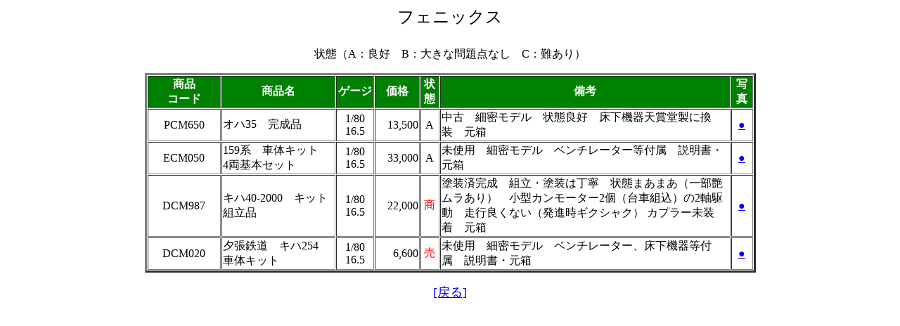

--- FILE ---
content_type: text/html
request_url: http://mnetplan.com/tanikawa.htm
body_size: 1217
content:
<html>

<head>
<meta http-equiv="Content-Language" content="ja">
<meta name="GENERATOR" content="Microsoft FrontPage 5.0">
<meta name="ProgId" content="FrontPage.Editor.Document">
<meta http-equiv="Content-Type" content="text/html; charset=shift_jis">
<title>タニカワ&nbsp; 状態</title>
<style fprolloverstyle>A:hover {color: red; font-weight: bold}
</style>
</head>

<body>

<p align="center"><font size="5">フェニックス</font><font size="5" color="#008080"><br>
<br>
</font>状態（A：良好　B：大きな問題点なし　C：難あり）</p>
<div align="center">
  <center>
  <table border="3" cellspacing="1" width="869" id="AutoNumber1" height="81">
    <tr>
      <td width="53" height="1" bgcolor="#008000" align="center">
      <font color="#FFFFFF"><b>商品<br>
      コード</b></font></td>
      <td width="158" height="1" align="center" bgcolor="#008000">
      <font color="#FFFFFF"><b>商品名</b></font></td>
      <td width="50" height="1" bgcolor="#008000" align="center">
      <font color="#FFFFFF"><b>ゲージ</b></font></td>
      <td width="57" height="1" bgcolor="#008000" align="right">
      <p align="center"><font color="#FFFFFF"><b>価格</b></font></td>
      <td width="13" height="1" bgcolor="#008000" align="center">
      <font color="#FFFFFF"><b>状態</b></font></td>
      <td width="404" height="1" align="center" bgcolor="#008000">
      <font color="#FFFFFF"><b>備考</b></font></td>
      <td width="18" height="1" bgcolor="#008000" align="center">
      <font color="#FFFFFF"><b>写真</b></font></td>
    </tr>
    <tr>
      <td width="56" height="39" align="center">PCM650</td>
      <td width="157" height="39" align="left">オハ35　完成品</td>
      <td width="50" height="39" align="center">1/80<br>
      16.5</td>
      <td width="60" height="39" align="right">
      13,500</td>
      <td width="18" height="39" align="center">A</td>
      <td width="399" height="39" align="left">
      中古　細密モデル　状態良好　床下機器天賞堂製に換装　元箱</td>
      <td width="18" height="39" align="center"><font color="#0000FF">
      <a href="PCM650.htm">●</a></font></td>
    </tr>
    <tr>
      <td width="55" height="39" align="center">ECM050</td>
      <td width="156" height="39" align="left">159系　車体キット　4両基本セット</td>
      <td width="50" height="39" align="center">1/80<br>
      16.5</td>
      <td width="56" height="39" align="right">
      33,000</td>
      <td width="21" height="39" align="center">A</td>
      <td width="399" height="39" align="left">
      未使用　細密モデル　ベンチレーター等付属　説明書・元箱</td>
      <td width="18" height="39" align="center"><font color="#0000FF">
      <a href="ECM050.htm">●</a></font></td>
    </tr>
    <tr>
      <td width="55" height="39" align="center">DCM987</td>
      <td width="157" height="19" align="left">キハ40-2000　キット組立品</td>
      <td width="50" height="19" align="center">1/80<br>
      16.5</td>
      <td width="59" height="19" align="right">
      22,000</td>
      <td width="17" height="40" align="center"><font color="#FF0000">商</font></td>
      <td width="409" height="19" align="left">
      塗装済完成　組立・塗装は丁寧　状態まあまあ（一部艶ムラあり）　小型カンモーター2個（台車組込）の2軸駆動　走行良くない（発進時ギクシャク） 
      カプラー未装着　元箱</td>
      <td width="27" height="19" align="center"><font color="#0000FF">
      <a href="DCM987.htm">●</a></font></td>
    </tr>
    <tr>
      <td width="55" height="39" align="center">DCM020</td>
      <td width="157" height="19" align="left">夕張鉄道　キハ254　車体キット</td>
      <td width="50" height="19" align="center">1/80<br>
      16.5</td>
      <td width="59" height="19" align="right">
      6,600</td>
      <td width="23" height="35" align="center"><font color="#FF0000">売</font></td>
      <td width="409" height="19" align="left">
      未使用　細密モデル　ベンチレーター、床下機器等付属　説明書・元箱</td>
      <td width="27" height="19" align="center"><font color="#0000FF">
      <a href="DCM020.htm">●</a></font></td>
    </tr>
    </table>
  </center>
</div>
<p align="center"><font size="4"><a href="index.html">[戻る]</a></font></p>

</body>

</html>